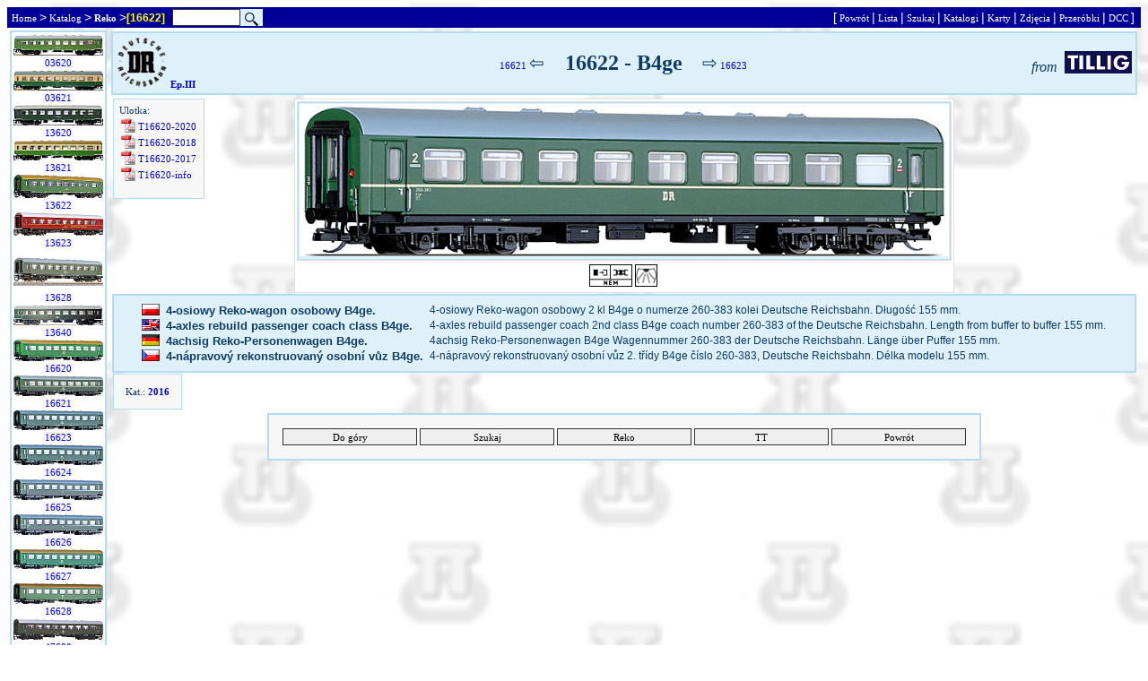

--- FILE ---
content_type: text/html
request_url: https://as.rumia.edu.pl/tt/kat/katalog.asp?id=16622
body_size: 6731
content:
<!DOCTYPE html>
<html lang="pl-PL">
<head>
 <title>TT 1:120 | 16622 Reko - B4ge [Tillig: 16622]</title>
 <base href="https://as.rumia.edu.pl/tt/kat/">
 <meta charset="utf-8">
 <meta name="author" content="Artur Schwartz, Rumia, Poland">
 <meta name="keyword" content="Budowa makiety 1:120 - Poradnik, kolejki elektryczne TT Scale Model Trains Modellbahn model rail spur TT">
 <meta name="keywords" content="TT 1:120, Kolejki Elektryczne 1:120, TT Gauge Model Trains, Nenngröße TT Modellbahn, Spur TT, 
       Model Trains and Railroads, TT scale, model railroad sites, railroad models, model railroads, model railroading, model trains, 
       train models, model train sites, train homepages, shops, toy trains, TT scales, layouts, train layouts, hobby, custom trains, 
       handmade, hand made, katalogi, makiety, modelarstwo kolejowe, wielkość TT, skala 1:120, Budowa makiety 1:120 - Poradnik">
 <meta name="description" content="TT 1:120, kolejki elektryczne, Model Trains and Railroads, TT gauge, Modellbahn TT Spur, Katalogi, Makiety, modelarstwo kolejowe, wielkość TT, skala 1:120, budowa makiety 1:120 - Poradnik">
 <link rel="stylesheet" type="text/css" href="/tt/moja/moja.css">
 <link rel="stylesheet" type="text/css" href="/tt/kat/kat.css">
 <link rel="stylesheet" type="text/css" href="/tt/styl.css">
 <meta name="viewport" content="width=device-width, initial-scale=1.0">
 <script src="https://cdn.jsdelivr.net/npm/@fancyapps/ui@4.0/dist/fancybox.umd.js"></script>
 <link rel="stylesheet" href="https://cdn.jsdelivr.net/npm/@fancyapps/ui@4.0/dist/fancybox.css">
 <link rel="shortcut icon" href="/tt/favicon.ico" type="image/x-icon">
</head>
<body style="background-image: url('/tt/_themes/tt-katalog-2/tt-bgr.gif'); background-attachment:fixed; background-color:#FFFFFF;">
<table style="width:100%; background-color:#000099; border-width:0;">
 <tr>
  <td style="padding:0; text-align:left; " class="tekst">
   <table style="border-collapse:collapse; margin-right:auto; ">
    <tr>
     <td style="padding:0; " class="tekst"><span style="color:#FFFFFF;"><a 
         onmouseover="this.style.backgroundColor='#808080'; this.style.color='#FFFFFF'"
         onmouseout="this.style.backgroundColor=''; this.style.color=''" class="MenuLink" 
         href="/tt/">&nbsp;Home&nbsp;</a>&gt;<a 
         onmouseover="this.style.backgroundColor='#808080'; this.style.color='#FFFFFF'"
         onmouseout="this.style.backgroundColor=''; this.style.color=''" class="MenuLink" 
         href="/tt/kat">&nbsp;Katalog&nbsp;</a>&gt;<a 
         onmouseover="this.style.backgroundColor='#808080'; this.style.color='#FFFFFF'"
         onmouseout="this.style.backgroundColor=''; this.style.color=''" class="MenuLink" 
         href="/tt/kat/?co=REKO"> <strong>Reko</strong> </a>&gt;</span><span 
         style="color:#FFFF00; font-size:12px;"><strong>[16622]</strong></span></td>
     <td class="fot">&nbsp;&nbsp;</td>
     <td style="padding:0; background-color:#DEF0FA; white-space:nowrap;" class="tekst"><form 
         name="id" action="/tt/kat/katalog.asp" method="get" target="_top"><input 
         style="width:70px; height:15px; text-align:center; " type="text" name="id"><input type="image" src="/tt/images/lupa.png" 
         alt="Submit" style="width:15px; height:15px; border:none; vertical-align:bottom; margin-left:5px; margin-right:5px;  "></form></td>
    </tr>
   </table>
  </td>
  <td style="text-align:right;" class="tekst"><span style="color:#FFFFFF;">[<a 
         onmouseover="this.style.backgroundColor='#808080'; this.style.color='#FFFFFF'"
         onmouseout="this.style.backgroundColor=''; this.style.color=''" class="MenuLink" 
         href="/tt/" target="_self" title=" Powrót na stronę główną. ">&nbsp;Powrót&nbsp;</a>|<a 
         onmouseover="this.style.backgroundColor='#808080'; this.style.color='#FFFFFF'"
         onmouseout="this.style.backgroundColor=''; this.style.color=''" class="MenuLink" 
         href="/tt/kat/k_list.asp?TypSp=REKO" target="_self" title=" Lista taboru po...  ">&nbsp;Lista&nbsp;</a>|<a 
         onmouseover="this.style.backgroundColor='#808080'; this.style.color='#FFFFFF'"
         onmouseout="this.style.backgroundColor=''; this.style.color=''" class="MenuLink" 
         href="/tt/kat/k_search.asp" target="_self" title=" Przeszukaj bazę. ">&nbsp;Szukaj&nbsp;</a>|<a 
         onmouseover="this.style.backgroundColor='#808080'; this.style.color='#FFFFFF'"
         onmouseout="this.style.backgroundColor=''; this.style.color=''" class="MenuLink" 
         href="/tt/kat/katalogi.asp?co=KATALOGI" target="_blank" title=" Przejdź do katalogów. ">&nbsp;Katalogi&nbsp;</a>|<a 
         onmouseover="this.style.backgroundColor='#808080'; this.style.color='#FFFFFF'"
         onmouseout="this.style.backgroundColor=''; this.style.color=''" class="MenuLink" 
         href="/tt/kat/karty.asp" target="_blank" title=" Przejdź do kart z pudełek ">&nbsp;Karty&nbsp;</a>|<a 
         onmouseover="this.style.backgroundColor='#808080'; this.style.color='#FFFFFF'"
         onmouseout="this.style.backgroundColor=''; this.style.color=''" class="MenuLink" 
         href="/tt/kat/foty.asp" target="_self" title=" Fotografie taboru. ">&nbsp;Zdjęcia&nbsp;</a>|<a 
         onmouseover="this.style.backgroundColor='#808080'; this.style.color='#FFFFFF'"
         onmouseout="this.style.backgroundColor=''; this.style.color=''" class="MenuLink" 
         href="/tt/przerobki" target="_self" title=" Przejdź do opisów przeróbek. ">&nbsp;Przeróbki&nbsp;</a>|<a 
         onmouseover="this.style.backgroundColor='#808080'; this.style.color='#FFFFFF'"
         onmouseout="this.style.backgroundColor=''; this.style.color=''" class="MenuLink" 
         href="/tt/dcc" target="_self" title=" Dekodery DCC itd. ">&nbsp;DCC&nbsp;</a>]&nbsp;</span></td>
 </tr>
</table>
<table style="width:100%;">
 <tr>
  <td style="width:103px; vertical-align:top;">
   <table style="width:100%; background-color:white; border:2px solid #B1DCF3;">
    <tr>
     <td style="text-align:center; padding:0; vertical-align:top;"><a href="katalog.asp?p=219" target="_top"><img src="/tt/kat/wo/reko/03620.gif" 
         alt="03620" title="03620, Bghwe, DR, Ep.4, BTTB" width="100"></a><br><a class="dod" href="katalog.asp?p=219"
         title="03620, Bghwe, DR, Ep.4, BTTB" target="_top" >&nbsp;03620&nbsp;</a></td>
    </tr>
    <tr>
     <td style="text-align:center; padding:0;"><a href="katalog.asp?id=03621" target="_top"><img src="/tt/kat/wo/reko/03621.gif" 
         alt="03621" title="03621, Bghwe, DR, Ep.4, BTTB" width="100"></a><br><a class="dod" href="katalog.asp?id=03621" 
         title="03621, Bghwe, DR, Ep.4, BTTB" target="_top">&nbsp;03621&nbsp;</a></td>
    </tr>
    <tr>
     <td style="text-align:center; padding:0;"><a href="katalog.asp?id=13620" target="_top"><img src="/tt/kat/wo/reko/13620.gif" 
         alt="13620" title="13620, Bghwe, DR, Ep.4, BTTB" width="100"></a><br><a class="dod" href="katalog.asp?id=13620" 
         title="13620, Bghwe, DR, Ep.4, BTTB" target="_top">&nbsp;13620&nbsp;</a></td>
    </tr>
    <tr>
     <td style="text-align:center; padding:0;"><a href="katalog.asp?id=13621" target="_top"><img src="/tt/kat/wo/reko/13621.gif" 
         alt="13621" title="13621, Bghwe, DR, Ep.4, Tillig" width="100"></a><br><a class="dod" href="katalog.asp?id=13621" 
         title="13621, Bghwe, DR, Ep.4, Tillig" target="_top">&nbsp;13621&nbsp;</a></td>
    </tr>
    <tr>
     <td style="text-align:center; padding:0;"><a href="katalog.asp?id=13622" target="_top"><img src="/tt/kat/wo/reko/13622.gif" 
         alt="13622" title="13622, Bghwe, DR, Ep.4, Tillig" width="100"></a><br><a class="dod" href="katalog.asp?id=13622" 
         title="13622, Bghwe, DR, Ep.4, Tillig" target="_top">&nbsp;13622&nbsp;</a></td>
    </tr>
    <tr>
     <td style="text-align:center; padding:0;"><a href="katalog.asp?id=13623" target="_top"><img src="/tt/kat/wo/reko/13623.gif" 
         alt="13623" title="13623, SRg, DR, Ep.5, Tillig" width="100"></a><br><a class="dod" href="katalog.asp?id=13623" 
         title="13623, SRg, DR, Ep.5, Tillig" target="_top">&nbsp;13623&nbsp;</a></td>
    </tr>
    <tr>
     <td style="text-align:center; padding:0;"><a href="katalog.asp?id=13628" target="_top"><img src="/tt/kat/wo/reko/13628-t.jpg" 
         alt="13628" title="13628, Bghwe, VSE, Ep.5, Tillig" width="100"></a><br><a class="dod" href="katalog.asp?id=13628" 
         title="13628, Bghwe, VSE, Ep.5, Tillig" target="_top">&nbsp;13628&nbsp;</a></td>
    </tr>
    <tr>
     <td style="text-align:center; padding:0;"><a href="katalog.asp?id=13640" target="_top"><img src="/tt/kat/wo/reko/13640.gif" 
         alt="13640" title="13640, B4gwl-64, DR, Ep.4, BTTB" width="100"></a><br><a class="dod" href="katalog.asp?id=13640" 
         title="13640, B4gwl-64, DR, Ep.4, BTTB" target="_top">&nbsp;13640&nbsp;</a></td>
    </tr>
    <tr>
     <td style="text-align:center; padding:0;"><a href="katalog.asp?id=16620" target="_top"><img src="/tt/kat/wo/reko/16620.gif" 
         alt="16620" title="16620, Bghw, DBA, Ep.5, Tillig" width="100"></a><br><a class="dod" href="katalog.asp?id=16620" 
         title="16620, Bghw, DBA, Ep.5, Tillig" target="_top">&nbsp;16620&nbsp;</a></td>
    </tr>
    <tr>
     <td style="text-align:center; padding:0;"><a href="katalog.asp?id=16621" target="_top"><img src="/tt/kat/wo/reko/16621.gif" 
         alt="16621" title="16621, Bghwe, DR, Ep.4, Tillig" width="100"></a><br><a class="dod" href="katalog.asp?id=16621" 
         title="16621, Bghwe, DR, Ep.4, Tillig" target="_top">&nbsp;16621&nbsp;</a></td>
    </tr>
    <tr>
     <td style="text-align:center; padding:0;"><a href="katalog.asp?id=16623" target="_top"><img src="/tt/kat/wo/reko/16623.gif" 
         alt="16623" title="16623, Bghw, DR, Ep.4, Tillig" width="100"></a><br><a class="dod" href="katalog.asp?id=16623" 
         title="16623, Bghw, DR, Ep.4, Tillig" target="_top">&nbsp;16623&nbsp;</a></td>
    </tr>
    <tr>
     <td style="text-align:center; padding:0;"><a href="katalog.asp?id=16624" target="_top"><img src="/tt/kat/wo/reko/16624.gif" 
         alt="16624" title="16624, Bghw, DR, Ep.4, Tillig" width="100"></a><br><a class="dod" href="katalog.asp?id=16624" 
         title="16624, Bghw, DR, Ep.4, Tillig" target="_top">&nbsp;16624&nbsp;</a></td>
    </tr>
    <tr>
     <td style="text-align:center; padding:0;"><a href="katalog.asp?id=16625" target="_top"><img src="/tt/kat/wo/reko/16625.gif" 
         alt="16625" title="16625, B4ge, DR, Ep.3, Tillig" width="100"></a><br><a class="dod" href="katalog.asp?id=16625" 
         title="16625, B4ge, DR, Ep.3, Tillig" target="_top">&nbsp;16625&nbsp;</a></td>
    </tr>
    <tr>
     <td style="text-align:center; padding:0;"><a href="katalog.asp?id=16626" target="_top"><img src="/tt/kat/wo/reko/16626.gif" 
         alt="16626" title="16626, B4ge, DR, Ep.3, Tillig" width="100"></a><br><a class="dod" href="katalog.asp?id=16626" 
         title="16626, B4ge, DR, Ep.3, Tillig" target="_top">&nbsp;16626&nbsp;</a></td>
    </tr>
    <tr>
     <td style="text-align:center; padding:0;"><a href="katalog.asp?id=16627" target="_top"><img src="/tt/kat/wo/reko/16627.gif" 
         alt="16627" title="16627, Bghw, DR, Ep.4, Tillig" width="100"></a><br><a class="dod" href="katalog.asp?id=16627" 
         title="16627, Bghw, DR, Ep.4, Tillig" target="_top">&nbsp;16627&nbsp;</a></td>
    </tr>
    <tr>
     <td style="text-align:center; padding:0;"><a href="katalog.asp?id=16628" target="_top"><img src="/tt/kat/wo/reko/16628.gif" 
         alt="16628" title="16628, Bghw, DR, Ep.4, Tillig" width="100"></a><br><a class="dod" href="katalog.asp?id=16628" 
         title="16628, Bghw, DR, Ep.4, Tillig" target="_top">&nbsp;16628&nbsp;</a></td>
    </tr>
    <tr>
     <td style="text-align:center; padding:0;"><a href="katalog.asp?id=47600" target="_top"><img src="/tt/kat/wo/reko/47600.gif" 
         alt="47600" title="47600, Bghwe, DR, Ep.4, Piko" width="100"></a><br><a class="dod" href="katalog.asp?id=47600" 
         title="47600, Bghwe, DR, Ep.4, Piko" target="_top">&nbsp;47600&nbsp;</a></td>
    </tr>
    <tr>
     <td style="text-align:center; padding:0;"><a href="katalog.asp?id=47601" target="_top"><img src="/tt/kat/wo/reko/47601.gif" 
         alt="47601" title="47601, Bghwe, DR, Ep.4, Piko" width="100"></a><br><a class="dod" href="katalog.asp?id=47601" 
         title="47601, Bghwe, DR, Ep.4, Piko" target="_top">&nbsp;47601&nbsp;</a></td>
    </tr>
    <tr>
     <td style="text-align:center; padding:0;"><a href="katalog.asp?id=47604" target="_top"><img src="/tt/kat/wo/reko/47604.gif" 
         alt="47604" title="47604, B4ge, DR, Ep.3, Piko" width="100"></a><br><a class="dod" href="katalog.asp?id=47604" 
         title="47604, B4ge, DR, Ep.3, Piko" target="_top">&nbsp;47604&nbsp;</a></td>
    </tr>
    <tr>
     <td style="text-align:center; padding:0;"><a href="katalog.asp?id=47605" target="_top"><img src="/tt/kat/wo/reko/47605.gif" 
         alt="47605" title="47605, B4ge, DR, Ep.3, Piko" width="100"></a><br><a class="dod" href="katalog.asp?id=47605" 
         title="47605, B4ge, DR, Ep.3, Piko" target="_top">&nbsp;47605&nbsp;</a></td>
    </tr>
    <tr>
     <td style="text-align:center; padding:0;"><a href="katalog.asp?id=47607" target="_top"><img src="/tt/kat/wo/reko/47607.gif" 
         alt="47607" title="47607, Bghw, DR, Ep.4, Piko" width="100"></a><br><a class="dod" href="katalog.asp?id=47607" 
         title="47607, Bghw, DR, Ep.4, Piko" target="_top">&nbsp;47607&nbsp;</a></td>
    </tr>
    <tr>
     <td style="text-align:center; padding:0;"><a href="katalog.asp?id=47608" target="_top"><img src="/tt/kat/wo/reko/47608.gif" 
         alt="47608" title="47608, Bghw, DR, Ep.4, Piko" width="100"></a><br><a class="dod" href="katalog.asp?id=47608" 
         title="47608, Bghw, DR, Ep.4, Piko" target="_top">&nbsp;47608&nbsp;</a></td>
    </tr>
    <tr>
     <td style="text-align:center; padding:0;"><a href="katalog.asp?id=501477" target="_top"><img src="/tt/kat/wo/reko/501477.gif" 
         alt="501477" title="501477, Bghw, DR, Ep.4, Tillig" width="100"></a><br><a class="dod" href="katalog.asp?id=501477" 
         title="501477, Bghw, DR, Ep.4, Tillig" target="_top">&nbsp;501477&nbsp;</a></td>
    </tr>
    <tr>
     <td style="text-align:center; padding:0;"><a href="katalog.asp?id=502115" target="_top"><img src="/tt/kat/wo/reko/502115.gif" 
         alt="502115" title="502115, Bghw, DR, Ep.4, Tillig" width="100"></a><br><a class="dod" href="katalog.asp?id=502115" 
         title="502115, Bghw, DR, Ep.4, Tillig" target="_top">&nbsp;502115&nbsp;</a></td>
    </tr>
    <tr>
     <td style="text-align:center; padding:0;"><a href="katalog.asp?id=502116" target="_top"><img src="/tt/kat/wo/reko/502116.gif" 
         alt="502116" title="502116, Bghw, DR, Ep.4, Tillig" width="100"></a><br><a class="dod" href="katalog.asp?id=502116" 
         title="502116, Bghw, DR, Ep.4, Tillig" target="_top">&nbsp;502116&nbsp;</a></td>
    </tr>
    <tr>
     <td style="background-color:#F0F0F7; text-align:center; color:gray;" class="fot">Ilość: 26</td>
    </tr>
   </table>
  </td>
  <td style="padding:0; vertical-align:top;">
   <table style="width:100%;">
    <tr>
     <td style="padding:0;">
      <table style="width:100%; border-spacing:0; background-color:#DEF0FA; border:2px solid #B1DCF3;">
       <tr>
        <td style="width:15%; text-align:left; vertical-align:top; white-space:nowrap;">
         <table style="margin-right:auto;">
          <tr>
           <td style="text-align:center; white-space:nowrap;"><a href="kole.asp#DR" title="Deutsche Reichsbahn"><img 
               src="/tt/images/kat/dr.gif" title="Deutsche Reichsbahn" alt="logo"></a>&nbsp;<a 
               href="epoki.htm" title="Epoki"><strong>Ep.III</strong></a></td>
          </tr>
         </table>
        </td>
        <td style="width:70%; text-align:center;">
         <table style="margin-left:auto;">
          <tr>
           <td style="width:40%; text-align:right; white-space:nowrap"><a href="katalog.asp?p=13718" title="DR, Ep.4, Tillig">16621</a> <span style="font-size:20px;">&#8678;</span></td>
           <td>&nbsp;</td>
           <td style="width:20%; text-align:center; white-space:nowrap"><span style="font-size:24px;"><strong>16622 - B4ge</strong></span></td>
           <td>&nbsp;</td>
           <td style="width:40%; text-align:left; white-space:nowrap"> <span style="font-size:20px;">&#8680;</span> <a href="katalog.asp?p=13716" title="DR, Ep.4, Tillig">16623</a></td>
          </tr>
         </table>
        </td>
        <td style="width:15%; text-align:right; white-space:nowrap;">
         <table style="margin-left:auto;">
          <tr>
           <td style="font-size: 16px; vertical-align:bottom;"><em>from</em>&nbsp;</td>
           <td><a href="http://www.tillig.com" target="_blank"><img src="/tt/images/linki/logos/logotillig1.gif" alt="Tillig" width="75" height="25" title="Tillig"></a></td>
          </tr>
         </table>
        </td>
       </tr>
      </table>
     </td>
    </tr>
    <tr>
     <td>
     <table style="width:100%; border-collapse:collapse; border-spacing:0;">
      <tr>
        <td style="width:200px; vertical-align:top; border-spacing:0;">
         <table style="background-color:#F7F7F7; margin-right:auto; border:1px solid #B1DCF3;">
          <tr>
           <td>
            <table>
             <tr>
              <td>Ulotka:</td>
             </tr>
             <tr>
              <td style="padding:0;">
               <table style="border-collapse:collapse; border-spacing:0px;">
                <tr>
                 <td style="padding:0;"><img style="padding: 0px 0px 0px 3px;" src="/tt/images/pdf.gif" width="16" alt="pdf"></td>
                 <td style="padding:0;"><a target="_blank" data-fancybox data-type="pdf" href="/tt/kat/karty/T16620-2020.pdf" title=" PDF "
                     onmouseover="this.style.backgroundColor='#808080';this.style.color='#FFFFFF'" 
                     onmouseout="this.style.backgroundColor='';this.style.color=''">&nbsp;T16620-2020&nbsp;</a></td>
                </tr>
                <tr>
                 <td style="padding:0;"><img style="padding: 0px 0px 0px 3px;" src="/tt/images/pdf.gif" width="16" alt="pdf"></td>
                 <td style="padding:0;"><a target="_blank" data-fancybox data-type="pdf" href="/tt/kat/karty/T16620-2018.pdf" title=" PDF "
                     onmouseover="this.style.backgroundColor='#808080';this.style.color='#FFFFFF'" 
                     onmouseout="this.style.backgroundColor='';this.style.color=''">&nbsp;T16620-2018&nbsp;</a></td>
                </tr>
                <tr>
                 <td style="padding:0;"><img style="padding: 0px 0px 0px 3px;" src="/tt/images/pdf.gif" width="16" alt="pdf"></td>
                 <td style="padding:0;"><a target="_blank" data-fancybox data-type="pdf" href="/tt/kat/karty/T16620-2017.pdf" title=" PDF "
                     onmouseover="this.style.backgroundColor='#808080';this.style.color='#FFFFFF'" 
                     onmouseout="this.style.backgroundColor='';this.style.color=''">&nbsp;T16620-2017&nbsp;</a></td>
                </tr>
                <tr>
                 <td style="padding:0;"><img style="padding: 0px 0px 0px 3px;" src="/tt/images/pdf.gif" width="16" alt="pdf"></td>
                 <td style="padding:0;"><a target="_blank" data-fancybox data-type="pdf" href="/tt/kat/karty/T16620-info.pdf" title=" PDF "
                     onmouseover="this.style.backgroundColor='#808080';this.style.color='#FFFFFF'" 
                     onmouseout="this.style.backgroundColor='';this.style.color=''">&nbsp;T16620-info&nbsp;</a></td>
                </tr>
               </table>
              </td>
             </tr>
            </table>&nbsp;
           </td>
          </tr>
         </table>
        </td>
        <td style="text-align:center;">
         <table style="margin-left:auto; margin-right:auto; background-color:white; border:1px solid #E0E0E0;">
          <tr>
           <td style="text-align:center; background-color:#E0E0E0">
            <table style="background-color:#DEF0FA; border-collapse:collapse; border:1px solid #B1DCF3;">
             <tr>
              <td><a data-fancybox="gallery-16622" title=" 16622, B4ge, DR, Ep.III, Tillig " data-caption=" 16622, B4ge, DR, Ep.III, Tillig " 
                     href="/tt/kat/big/16622.jpg"><div id="Zoom"><img style="width:100%; height:auto;" alt="obrazek" src="/tt/kat/wo/reko/16622.jpg" Title=" Zoom "></div></a></td>
             </tr>
            </table>
           </td>
          </tr>
          <tr>
           <td style="text-align:center;">
            <table style="width:100%; background-color:white; border-collapse:collapse;">
             <tr>
              <td style="text-align:center;"><img 
                  src="pikto/k1.gif" title="Gniazdo wymiany sprzęgów zgodne z NEM 358 oraz Kinematyka Krótkiego Sprzęgu" alt="pikto">&nbsp;<img 
                  src="pikto/o2.gif" alt="pikto">&nbsp;</td>
             </tr>
            </table>
           </td>
          </tr>
         </table>
        </td>
         <td style="width:200px;">&nbsp;</td>
        </tr>
       </table>
       <table style="width:100%; padding:5px 3px 5px 2px; background-color:#DEF0FA; border: 2px solid #B1DCF3; ">
        <tr>
         <td style="text-align:center; ">
          <table style="margin:auto; border-collapse:collapse; ">
           <tr>
            <td style="vertical-align:top; "><img src="/tt/images/f-pl.gif" width="20" height="13" alt="pl"></td>
            <td>&nbsp;</td>
            <td style="vertical-align:top; text-align:left; white-space:nowrap; font-family:Arial; font-size:13px;"><strong>4-osiowy Reko-wagon osobowy B4ge.</strong></td>
            <td>&nbsp;</td>
            <td style="font-family:Arial; font-size:12px; text-align:left; text-justify:inter-word;">4-osiowy Reko-wagon osobowy 2 kl B4ge o numerze 260-383 kolei Deutsche Reichsbahn. Długość 155 mm.</td>
           </tr>
           <tr>
            <td style="vertical-align:top; "><img src="/tt/images/f-e2.gif" width="20" height="13" alt="en"></td>
            <td>&nbsp;</td>
            <td style="vertical-align:top; text-align:left; white-space:nowrap; font-family:Arial; font-size:13px;"><strong>4-axles rebuild passenger coach class B4ge.</strong></td>
            <td>&nbsp;</td>
            <td style="font-family:Arial; font-size:12px; text-align:justify; text-justify:inter-word;">4-axles rebuild passenger coach 2nd class B4ge coach number 260-383 of the Deutsche Reichsbahn. Length from buffer to buffer 155 mm.</td>
           </tr>
           <tr>
            <td style="vertical-align:top; "><img src="/tt/images/f-g2.gif" width="20" height="13" alt="de"></td>
            <td>&nbsp;</td>
            <td style="vertical-align:top; text-align:left; white-space:nowrap; font-family:Arial; font-size:13px;"><strong>4achsig Reko-Personenwagen B4ge.</strong></td>
            <td>&nbsp;</td>
            <td style="font-family:Arial; font-size:12px; text-align:justify; text-justify:inter-word;">4achsig Reko-Personenwagen B4ge Wagennummer 260-383 der Deutsche Reichsbahn. L&auml;nge &uuml;ber Puffer 155 mm.</td>
           </tr>
           <tr>
            <td style="vertical-align:top; "><img src="/tt/images/f-cz.gif" width="20" height="13" alt="cz"></td>
            <td>&nbsp;</td>
            <td style="vertical-align:top; text-align:left; white-space:nowrap; font-family:Arial; font-size:13px;"><strong>4-nápravový rekonstruovaný osobní vůz B4ge.</strong></td>
            <td>&nbsp;</td>
            <td style="font-family:Arial; font-size:12px; text-align:justify; text-justify:inter-word;">4-nápravový rekonstruovaný osobní vůz 2. třídy B4ge číslo 260-383, Deutsche Reichsbahn. D&eacute;lka modelu 155 mm.</td>
           </tr>
          </table>
         </td>
        </tr>
       </table>
       <table style="width:100%; border-collapse:collapse;">
        <tr>
         <td style="width:15%; text-align:left; vertical-align:top;">
          <table style="background-color:#F7F7F7; margin-right:auto; padding:10px; border: 1px solid #B1DCF3;">
           <tr>
            <td style="text-align:center; white-space:nowrap;">Kat.: <a href="/tt/kat/katalogi.asp?poz=10&amp;kat=n_16" target="_blank" title="Zobacz"><strong>2016</strong></a></td>
           </tr>
          </table>
         </td>
         <td style="width:15%; text-align:center; vertical-align:top;">&nbsp;</td>
         <td style="width:15%; text-align:center; vertical-align:top;">&nbsp;</td>
         <td style="width:15%; text-align:center; vertical-align:top;">&nbsp;</td>
         <td style="width:40%; vertical-align:top; text-align:right;">&nbsp;</td>
        </tr>
       </table>
       <table style="width:100%;">
        <tr>
         <td style="text-align:center">
          <table style="width:600px; margin:auto; border-collapse:collapse; background-color:#F7F7F7; border:2px solid #B1DCF3;">
           <tr>
            <td style="padding:15px; white-space:nowrap; text-align:center;"><form>
             <input type="button" class="button_kat" Value="Do góry" style="width:150px; height:19px;" onClick="href='#top'">
             <input type="button" class="button_kat" Value="Szukaj" style="width:150px; height:19px;"
                    onclick="parent.location.href='/tt/kat/default.asp?co=SZUKAJ'">
             <input type="button" class="button_kat" Value="Reko" style="width:150px; height:19px;"
                    onClick="parent.location.href='/tt/kat/default.asp?co=REKO'">
             <input type="button" class="button_kat" Value="TT" style="width:150px; height:19px;"
                    onClick="parent.location.href='/tt/moja/'">
             <input type="button" class="button_kat" Value="Powrót" style="width:150px; height:19px;"
                    onClick="history.back()"></form>
            </td>
           </tr>
          </table>
         </td>
        </tr>
       </table>
      </td>
     </tr>
    </table>
   </td>
  </tr>
  <tr>
   <td style="text-align:center;"><a target="_blank" href="https://validator.w3.org/check?uri=https://as.rumia.edu.pl/tt/kat/katalog.asp?id=16622"><img
        src="/tt/images/html5-validator.png" alt="Valid HTML 5.0" height="31" width="88"></a>
   </td>
   <td>
    <table style="width:100%;">
     <tr>
      <td style="text-align:center;">
       <table style="width:100%; margin:auto; border-collapse:collapse; background-color:#F7F7F7; border:1px solid #B1DCF3;">
        <tr>
         <td style="width:33%; padding:5px; white-space:nowrap; text-align:left; color:gray; font-size:9px;">Strony katalogu wyświetlono 16.520.202 razy od 1997 r.<br><span style="font-size:9px; color:#C0C0C0;"><em>0,60840</em></span></td>
         <td style="width:34%; text-align:center;">
               <!-- stat.4u.pl NiE KaSoWaC -->
               <a target="_blank" href="http://stat.4u.pl/?TT" title="statystyki stron WWW"><img alt="stat4u" src="https://stat.net.pl/s4u.gif"></a> 
               <script>
               <!-- 
               function s4upl() { return "&amp;r=er";} 
               //--> 
               </script> 
               <script src="http://adstat.4u.pl/s.js?TT"></script> 
               <script> 
               <!-- 
               s4uext=s4upl(); 
               document.write('<img alt="stat4u" src="https://stat.net.pl/cgi-bin/s.cgi?i=TT'+s4uext+'" width="1" height="1">') 
               //--> 
               </script> 
               <noscript><img alt="stat4u" src="http://stat.4u.pl/cgi-bin/s.cgi?i=TT&amp;r=ns" width="1" height="1"></noscript> 
               <!-- stat.4u.pl KoNiEc --></td>
         <td style="width:33%; text-align:right;">
          <table style="margin-left:auto; border-collapse:collapse;">
           <tr>
            <td style="white-space:nowrap; font-family:Verdana; font-size:9px;"><a href="mailto:artursch_(MAŁPA)_rumia.edu.pl" title="e-mail">Artur Schwartz</a></td>
            <td style="white-space: nowrap;">&nbsp;<a href="gg:2915506"><img src="https://www.gadu-gadu.pl/users/status.asp?id=2915506" alt="GG:2915506" style="width:16px; height: 16px;" title="GG"></a>&nbsp;</td>
            <td>
             <table style="margin:auto;">
              <tr>
               <td style="font-size:9px;">&#9728; 02.04.2020</td>
              </tr>
              <tr>
               <td style="font-size:9px;">&#9997; 02.04.2020</td>
              </tr>
             </table>
            </td>
           </tr>
          </table>
         </td>
        </tr>
       </table>
      </td>
     </tr>
    </table>
   <button onclick="topFunction()" id="myBtn" title="Go to top">Top</button></td>
  </tr>
 </table>
<script>
// Get the button
let mybutton = document.getElementById("myBtn");

// When the user scrolls down 20px from the top of the document, show the button
window.onscroll = function() {scrollFunction()};

function scrollFunction() {
  if (document.body.scrollTop > 20 || document.documentElement.scrollTop > 20) {
    mybutton.style.display = "block";
  } else {
    mybutton.style.display = "none";
  }
}

// When the user clicks on the button, scroll to the top of the document
function topFunction() {
  document.body.scrollTop = 0;
  document.documentElement.scrollTop = 0;
}
</script>
</body>
</html>

--- FILE ---
content_type: text/css
request_url: https://as.rumia.edu.pl/tt/moja/moja.css
body_size: 622
content:
.teks           {  font-family: Verdana; font-size: 13px; color:#333333; text-align: Justify; }
.wier           {  border-color:#B1DCF3; border-width:2px; border-style:solid; padding:5px 3px 5px 2px; }

maly           {  font-family: Verdana; font-size: 9px; text-decoration: none ; }
body  { 
		font-family: Arial; 
		font-size: 10pt; 
		text-align: Justify; 
		list-style-type: font-family 
}

.naglowek       { text-decoration:none; font-family:Verdana,tahoma,arial; font-size:15px; color:#0E3C63 }
.top	        { text-decoration:none; font-family:Verdana,tahoma,arial; font-size:20pt; color:#996633 }

.deactive       { text-decoration:none; font-family:Verdana,tahoma,arial; font-size:15px; color:#999999 }
a.tekst         { text-decoration:none; text-align: Justify; font-family:Verdana,tahoma,arial; font-size:13px; color:#0E3C63; }
a.tekst:link    { text-decoration:none; text-align: Justify; color:blue; background-color: #C8D8FA; }
a.tekst:visited { text-decoration:none; text-align: Justify; color:#888; background-color: #C8D8FA; }
a.tekst:hover   { text-decoration:none; text-align: Justify; color:red; background-color: #F8F8B7; }

.fot            { text-decoration:none; font-family:Verdana,tahoma,arial; font-size:10px; color:#0E3C63 }
.fot_g          { text-decoration:none; font-family:Verdana,tahoma,arial; font-size:10px; color:#0E3C63; border-left:1em solid #B1DCF3; border-top:1px solid blue } 
.fot13          { text-decoration:none; font-family:Verdana,tahoma,arial; font-size:13px; color:#0E3C63 }
.fot13_g        { text-decoration:none; font-family:Verdana,tahoma,arial; font-size:13px; color:#0E3C63; border-left:1em solid #B1DCF3; border-top:1px solid blue } 

a.fot:link      { text-decoration:none; font-family:Verdana,tahoma,arial; font-size:10px; color:#000000; background-color: #C8D8FA; }
a.fot:visited   { text-decoration:none; font-family:Verdana,tahoma,arial; font-size:10px; color:#000; background-color: #D8E8FA; }
a.fot:hover     { text-decoration:none; font-family:Verdana,tahoma,arial; font-size:10px; color:blue; background-color: #F8F8B7; }
a.fot13:link    { text-decoration:none; font-family:Verdana,tahoma,arial; font-size:13px; color:#000000; background-color: #C8D8FA; }
a.fot13:visited { text-decoration:none; font-family:Verdana,tahoma,arial; font-size:13px; color:#000; background-color: #D8E8FA; }
a.fot13:hover   { text-decoration:none; font-family:Verdana,tahoma,arial; font-size:13px; color:blue; background-color: #F8F8B7; }

/*.menu1          { text-decoration:none; font-family:Verdana,tahoma,arial; font-size:11px; color:#000000; background-color:#C8D8FA; }*/

a.admin:link    {  font-family: Verdana; font-size: 13px; color:#000000; text-decoration: none ; background-color:#C8D8FA }
a.admin:visited {  font-family: Verdana; font-size: 13px; color:#000000; text-decoration: none ; background-color:#C8D8FA }

img.impr		{ padding:3px; border: #B1DCF3/*99CCFF*/ thin solid; background:#DEF0FA; }



--- FILE ---
content_type: text/css
request_url: https://as.rumia.edu.pl/tt/kat/kat.css
body_size: 1110
content:
input {  width: 350px; border: #333333; border-style: solid; border-top-width: 1px; border-right-width: 1px; border-bottom-width: 1px; border-left-width: 1px; font-family: Geneva, Verdana; font-size: 11px}
td {  font-family: Geneva, Verdana; font-size: 11px}
textarea {  height: 200px; width: 350px; border: #333333; border-style: solid; border-top-width: 1px; border-right-width: 1px; border-bottom-width: 1px; border-left-width: 1px; font-family: Geneva, Verdana; font-size: 11px}
.buton { BACKGROUND-COLOR: #f60; BORDER-BOTTOM-COLOR: #FFB17D; BORDER-BOTTOM-STYLE: outset; BORDER-LEFT-COLOR: #FFB17D; BORDER-LEFT-STYLE: outset; BORDER-RIGHT-COLOR: #FFB17D; BORDER-RIGHT-STYLE: outset; BORDER-TOP-COLOR: #FFB17D; BORDER-TOP-STYLE: outset; COLOR: #fff; FONT-WEIGHT: bold; width:80 px}
.x1 {  font-family: Geneva, Verdana; font-size: 12px; font-weight:bold}
a:link {  text-decoration: none}
a:hover { text-decoration: none ; color: #FF0000}
a:visited { text-decoration: none }
select {  width: 150px; font-family: Geneva, Verdana; font-size: 12px; color:#FFFFFF; background-color:#000000; BACKGROUND-COLOR: #09c; BORDER-BOTTOM-COLOR: #0099CC; BORDER-BOTTOM-STYLE: outset; BORDER-LEFT-COLOR: #0099CC; BORDER-LEFT-STYLE: outset; BORDER-RIGHT-COLOR: #0099CC; BORDER-RIGHT-STYLE: outset; BORDER-TOP-COLOR: #0099CC; BORDER-TOP-STYLE: outset; COLOR: #fff; FONT-WEIGHT: bold;}
.P13 {  font-family: Geneva, Verdana; font-size: 14px; font-weight: bold; color: #FFFFFF}
.kayitlar {  width: 90px; font-family: Geneva, Verdana; font-size: 11px; color:#FFFFFF; background-color:#000000; BACKGROUND-COLOR: #f60; BORDER-BOTTOM-COLOR: #FFB17D; BORDER-BOTTOM-STYLE: outset; BORDER-LEFT-COLOR: #FFB17D; BORDER-LEFT-STYLE: outset; BORDER-RIGHT-COLOR: #FFB17D; BORDER-RIGHT-STYLE: outset; BORDER-TOP-COLOR: #FFB17D; BORDER-TOP-STYLE: outset; COLOR: #fff; FONT-WEIGHT: bold;}
a.admin:link {  text-decoration: none ; background-color:#FFFF66}
a.admin:visited {  text-decoration: none ; background-color:#FFFF66}
a.forum:link {  text-decoration: none ; background-color:#DEF0FA}
a.forum:visited {  text-decoration: none ; background-color:#DEF0FA}
a.forum2:link {  text-decoration: none ; background-color:#F7F7F7}
a.forum2:visited {  text-decoration: none ; background-color:#F7F7F7}
a.dod:link {  
    text-decoration: none ; 
    background-color:#F7F7F7; 
}
a.dod:visited {  
    text-decoration: none ; 
    background-color:#DEF0FA; 
}
.deactive { color:#999999}
.clean    {  width: 20px; border: none; border-style: none; border-top-width: 0px; border-right-width: 0px; border-bottom-width: 0px; border-left-width: 0px}
.smallput { height: 13px; width: 13px; border-style: solid; border-top-width: 0px; border-right-width: 0px; border-bottom-width: 0px; border-left-width: 0px}
.tekst    { text-decoration:none; font-family:Verdana,tachoma,arial; font-size:14px; color:#0E3C63 }
.fot      { text-decoration:none; font-family:Verdana,Tachoma,Arial; font-size:10px; color:#0E3C63 }
.katalog  { text-decoration:none; font-family:Arial,Tachoma,Verdana; font-size:12px; color:#0E3C63 }

#header {
	width:99%;
	background-color:#DEF0FA;
	border-color:#B1DCF3;
	border-width:2px;
	border-style:solid;
	padding:5px 3px 5px 2px;
}
#options{
	width:99%;
	background-color:#F7F7F7;
	border-color:#B1DCF3;
	border-width:1px;
	border-style:solid;
	padding:10px;
	margin:10px 0px 10px 0px;
}
#options2{
	width:99%;
	background-color:#F7F7F7;
	border-color:#B1DCF3;
	border-width:1px;
	border-style:solid;
	padding:2px;
	margin:2px 0px 2px 0px;
}
#options3{
	width:99%;
	background-color:#F7F7F7;
	border-color:#B1DCF3;
	border-width:1px;
	border-style:solid;
	padding:2px;
	margin:2px 0px 2px 0px;
}
#options4{
	width:99%;
	background-color:#F7F7F7;
	border-color:#B1DCF3;
	border-width:1px;
	border-style:solid;
	padding:2px;
	margin:2px 0px 2px 0px;
}


#menu_trumb{
	background-color:#F7F7F7;
	border-color:#B1DCF3;
	border-width:1px;
	border-style:solid;
	margin:0px 0px 0px 0px;
}
.bighead{
	float:left;
	font-family:Verdana;
	font-size:16px;
	font-weight:bold;
	padding:5px;
}
TD.MenuLine {
	font-family:Verdana;
    text-decoration: none ;
}
.MenuLink {
	FONT-SIZE: 11px;
	COLOR: #FFFFFF;
	font-family:Verdana;
}
a.doda:link {  
    text-decoration: none ; 
    background-color:#DEF0FA; 
}
a.doda:visited {  
    text-decoration: none ; 
    background-color:#DEF0FA; 
}

#tlumaczenie {
    display:block;
    margin:1em 0;
    margin-right: 130px;
    margin-left: 20px;
    color:#000000;
    text-align:justify;
    font-style:italic ;
    background-color:#F7F7F7;
    padding:10px 10px 10px 35px;
    border-width:1px 2px 1px 1px;
    border-style:solid;
    border-color:#088;
    }
    
#Zoom { cursor:url(zoom.cur),auto; }

--- FILE ---
content_type: text/css
request_url: https://as.rumia.edu.pl/tt/styl.css
body_size: 2952
content:
/*  /tt/style.css  */

.tytul        {
       font-family: Verdana,tahoma,arial;
       font-size: 16pt;
       text-decoration: none;
       color: blue;
}
.lin          {
       font-family: Verdana,tahoma,arial;
       font-size: 9pt;
       text-decoration: none;
       color: blue;
}
.tekst          { text-decoration:none; font-family: Verdana,tahoma,arial; font-size:14px; 
                  color:#0E3C63; text-align:justify; }    
.tekst_wcie06   { text-decoration:none; font-family: Verdana,tahoma,arial; font-size:14px; 
                  color:#0E3C63; text-align:justify; text-indent: 6mm }
.tekst_wcie08   { text-decoration:none; font-family: Verdana,tahoma,arial; font-size:14px; 
                  color:#0E3C63; text-align:justify; text-indent: 8mm }
.tekst_wcie10   { text-decoration:none; font-family: Verdana,tahoma,arial; font-size:14px; 
                  color:#0E3C63; text-align:justify; text-indent:10mm }  
.tekst10        { text-decoration:none; font-family: Verdana,tahoma,arial; font-size:10px; color:#0E3C63; text-align:justify }  
.tekst10_wc06   { text-decoration:none; font-family: Verdana,tahoma,arial; font-size:10px; 
                  color:#0E3C63; text-align:justify; text-indent: 6mm }
.tekst10black   { text-decoration:none; font-family: Verdana,tahoma,arial; font-size:10px; color:#000000; text-align:justify }  
.tekst10_c_blck { text-decoration:none; font-family: Verdana,tahoma,arial; font-size:10px; color:#000000; text-align:center } 
.tekst10_r_blck { text-decoration:none; font-family: Verdana,tahoma,arial; font-size:10px; color:#000000; text-align:right } 
.tekst12        { text-decoration:none; font-family: Verdana,tahoma,arial; font-size:12px; color:#0E3C63; text-align:justify }  
.tekst_c        { text-decoration:none; font-family: Verdana,tahoma,arial; font-size:14px; color:#0E3C63; text-align:center }     
.tekst_r        { text-decoration:none; font-family: Verdana,tahoma,arial; font-size:14px; color:#0E3C63; text-align:right } 

.fot            { text-decoration:none; font-family:Verdana,tahoma,arial; font-size:9px;  color:#0E3C63 }   
.fot13          { text-decoration:none; font-family:Verdana,tahoma,arial; font-size:13px; color:#0E3C63 }
.fot14          { text-decoration:none; font-family:Verdana,tahoma,arial; font-size:14px; color:#0E3C63 }  
a.fot:link      { text-decoration:none; font-family:Verdana,tahoma,arial; font-size:10px; color:black;	background-color: #C8D8FA; }
a.fot:visited   { text-decoration:none; font-family:Verdana,tahoma,arial; font-size:10px; color:navy;	background-color: #D8E8FA; }
a.fot:hover     { text-decoration:none; font-family:Verdana,tahoma,arial; font-size:10px; color:red;	background-color: #F8F8B7; }
a.fot13:link    { text-decoration:none; font-family:Verdana,tahoma,arial; font-size:13px; color:black;	background-color: #C8D8FA; }
a.fot13:visited { text-decoration:none; font-family:Verdana,tahoma,arial; font-size:13px; color:navy;	background-color: #D8E8FA; }
a.fot13:hover   { text-decoration:none; font-family:Verdana,tahoma,arial; font-size:13px; color:red;    background-color: #F8F8B7; }
a.fot14:link    { text-decoration:none; font-family:Verdana,tahoma,arial; font-size:14px; color:black;	background-color: #C8D8FA; }
a.fot14:visited { text-decoration:none; font-family:Verdana,tahoma,arial; font-size:14px; color:navy;	background-color: #D8E8FA; }
a.fot14:hover   { text-decoration:none; font-family:Verdana,tahoma,arial; font-size:14px; color:red;	background-color: #F8F8B7; }
 
.lg_licz        { text-decoration:none; font-family: Verdana,tahoma,arial; font-size:8px;  color:navy; /*#8FA9E6; 6487DB*/   }  
.cookies        { text-decoration:none; font-family: Verdana,tahoma,arial; font-size:8px;  color:#6487DB }
 

body            { font-family: Verdana,tahoma,arial; font-size: 10pt; text-align: Justify; list-style-type: font-family; color:#0E3C63; }

a.more          { font: normal 11px arial; color: #000000; padding-left: 10px;
                  background: url(/tt/images/nav/to_r.gif) no-repeat left center; text-decoration: none; }
a.more:hover    { text-decoration:none; color:#0148B2; background-color: #E0E0E0; }
a.more:visited  { text-decoration:none; color:navy/*#884488*/; background-color: #DDDDDD;}
a.more:active   { text-decoration:none; color:red; background-color: #CCCCCC;}

a.more0          { font: normal arial; color: #000000; padding-left: 10px; border: thin solid silver; border-bottom-color:gray;
                  background: url(/tt/images/nav/to_r.gif) no-repeat left center; text-decoration: none; }
a.more0:hover    { text-decoration:none; color:#0148B2; background-color: #E0E0E0; }
a.more0:visited  { text-decoration:none; color:navy/*#884488*/; background-color: #DDDDDD;}
a.more0:active   { text-decoration:none; color:red; background-color: #CCCCCC;}

a.more14        { font: normal 14px arial; color: #000000; padding-left: 10px; 
                  background: url(/tt/images/nav/to_r.gif) no-repeat left center; text-decoration: none; }
a.more14:hover  { text-decoration:none; color:#0148B2; background-color: #E0E0E0;}
a.more14:visited {text-decoration:none; color:navy/*#884488*/; background-color: #DDDDDD;}
a.more14:active { text-decoration:none; color:red; background-color: #CCCCCC;}


a.NaTop         { font: normal 11px arial; color: #000000; padding-left: 15px; 
                  background: url(/tt/images/to_top.gif) no-repeat left center; text-decoration: none; }
a.NaTop:hover   { text-decoration:none; color:#0148B2; background-color: #DDDDDD; }
a.NaTop:visited { text-decoration:none; color:#666666; background-color: #EFEFEF; }
a.NaTop:active  { text-decoration:none; color:red; background-color: #CCCCCC;}

a.disabled         { color: #0E3C63; text-decoration: none;  background-color: #d0d0d0; }
a.disabled:hover   { color: #808080; text-decoration: none;  background-color: #d0d0d0; }
a.disabled:visited { color: #808080; text-decoration: none;  background-color: #d0d0d0; }

.brokenlink   { text-decoration: none;  color: #808080; background-color: #e0e0e0; text-decoration:line-through; }
.top	      { text-decoration:none; font-family:Verdana,tahoma,arial; font-size:20pt; color:#996633 }
.justy      { text-align: Justify; }

.download     { border-left:1em solid #0E3C63; border-bottom:1px solid #0E3C63; padding-left: 15px; }
.download14   { border-left:1em solid #0E3C63; border-bottom:1px solid #0E3C63; padding-left: 15px; font-size:14px;}


.WykZagn  {
       font-family:Verdana,tahoma,arial;
       font-size: 9pt;
       color:#0E3C63 ;
}

.Rmk_1    { 
			border: 1px solid;
			border-collapse:collapse; border-color:#CCCCFF; 
			}
.Rmk_2    { 
			border: 1px solid;
			border-collapse:collapse; border-color:#CCCCCC; }


TD.menutitle1 { 
			/* tytuł menu na str. głównej */
			font-size:  11px;
			color:      #FFFFFF;
			font-family:Verdana,tahoma,arial;
			font-weight:bold;
}
TD.menutable1 {
			/* menu na str. głównej */
			font-size: 11px;
			color: #FFFFFF;
			font-family:Verdana,tahoma,arial;
}
.menutable1:hover    { color:#0148B2; background-color: #EEEEEE; }

.Menu
		{
		FONT-SIZE: 11px;
       text-decoration: none;
       font-family:Verdana,tahoma,arial;
}

.menug1 {
			/* menu strony glownej */
			display: block;
			text-decoration: none;
			font-family:Verdana,tahoma,arial;
			font-size: 12px; 
			color:#000000; 
			
		}
.menug1:hover    { color:#0148B2; background-color: #DDDDDD; }

		
.menu1  {  
		display: block;
		margin: 0;
		padding: 0;
		padding-bottom: 0px;
		font-family: Verdana; 
		font-size: 10px; 
		color:#000000; 
		background-color:#C8D8FA ; 
		text-decoration: none ; 
		border-width: thin thick thin thick; 
		border-style: solid ;
		outline-color:#000080 ;
		padding-left: 3px ; padding-right: 3px ;
        }
	
.menu1:hover    { color:#0148B2; background-color: #DDDDDD; }
.menu1:visited  { background-color: #B0C0E0/*84A7FB/ *EEBBFF*/; }
.menu1:active   { color:red; background-color: #CCCCCC; }
.menu1_d {  
		display: block;
		margin: 0;
		padding: 0;
		padding-bottom: 0px;
		font-family: Verdana; 
		font-size: 10px; 
		color:#808080; 
		background-color:#C8D8FA ; 
		text-decoration: none ; 
		border-width: thin thick thin thick; 
		border-style: solid ;
		outline-color:#BBBBBB ;
		padding-left: 3px ; padding-right: 3px ;
}

.menu1_t {  
		/* tytuł, a nie menu */
		display: block;
		margin: 0;
		padding: 0;
		padding-bottom: 0px;
		font-family: Verdana; 
		font-size: 10px; 
		color:#808080; 
		background-color:#DEF0FA ; /*#C8D8FA*/
		text-decoration: none ; 
		border: 2px solid #B1DCF3 ;	/*#808080*/
		padding-left: 3px ; padding-right: 3px ;
}

.menu1_brak {  
		display: block;
		margin: 0;
		padding: 0;
		padding-bottom: 0px;
		font-family: Verdana; 
		font-size: 10px; 
		color:#808080; 
		background-color:white ; 
		text-decoration: none ; 
		border-width: thin thick thin thick; 
		border-style: solid ;
		outline-color:#808080 ;
		padding-left: 3px ; padding-right: 3px ;
}

.menu2  {  
		display: block;
		margin: 0;
		padding: 0;
		padding-top:3px;
		padding-bottom: 3px;
		font-family: Verdana; 
		font-size: 12px; 
		color:#000000; 
		background-color:#B0C0E0 ; 
		text-decoration: none ; 
		border-width: thin thick thin thick; 
		border-style: solid ;
		outline-color:#000080 ;
		padding-left: 3px ; padding-right: 3px ;
}
.menu2:hover    { color:#3366FF; background-color: #DDDDDD; }
.menu2:visited  { background-color: #C8D8FA/*84A7FB/ *EEBBFF*/; }
.menu2:active   { color:red; background-color: #CCCCCC; }
.menu2_d {  
		display: block;
		margin: 0;
		padding: 0;
		padding-top:3px;
		padding-bottom: 3px;
		font-family: Verdana; 
		font-size: 12px; 
		color:#808080; 
		background-color:#CCCCCC; /*C8D8FA ; */
		text-decoration: none ; 
		border-width: thin thick thin thick; 
		border-style: solid ; 
		outline-color:#808080 ;
		padding-left: 3px ; padding-right: 3px ;

}

.menu3  {  
		/*display: block;*/
		margin: 0;
		padding: 0;
		padding-top:0px;
		padding-bottom: 0px;
		font-family: Verdana; 
		font-size: 10px; 
		color:#000000; 
		background-color:#DDDDDD; /*C8D8FA ; */
		text-decoration: none ; 
		/*border-width: thin thick thin thick; 
		border-style: solid ; */
		outline-color:#000080 ;
		padding-left: 0px ; padding-right: 0px ;
}
.menu3:hover    { color:yellow; background-color: #CCCCCC; }
.menu3:visited  { background-color: #DDDDDD /*B0C0E0/*84A7FB/ *EEBBFF*/; }
.menu3:active   { color:yellow; background-color: #CCCCCC; }
.menu3_d {  
		/*display: block;*/
		margin: 0;
		padding: 0;
		padding-top:0px;
		padding-bottom: 0px;
		font-family: Verdana; 
		font-size: 10px; 
		color:#FFFFFF; 
		background-color:#404040; /*C8D8FA ; */
		text-decoration: none ; 
		/*border-width: thin thick thin thick; 
		border-style: solid ; */
		outline-color:#808080 ;
		padding-left: 0px ; padding-right: 0px ;

}

A.zulawy
        { font-family: Verdana; 
          font-size: 1pt;
          text-decoration: none;
          color: #8FA9E6; }
          
#options1{	width:99%; background-color:#F7F7F7; border-color:#B1DCF3; border-width:1px; border-style:solid; padding:2px; margin:2px 0px 2px 0px; }
#options2{	width:99%; background-color:#F7F7F7; border-color:#B1DCF3; border-width:1px; border-style:solid; padding:2px; margin:2px 0px 2px 0px; }
#options3{	width:99%; background-color:#F7F7F7; border-color:#B1DCF3; border-width:1px; border-style:solid; padding:2px; margin:2px 0px 2px 0px; }
#options4{	width:99%; background-color:#F7F7F7; border-color:#B1DCF3; border-width:1px; border-style:solid; padding:2px; margin:2px 0px 2px 0px; }
#options5{	width:99%; background-color:#F7F7F7; border-color:#B1DCF3; border-width:1px; border-style:solid; padding:2px; margin:2px 0px 2px 0px; }

#menu_trumb{
	background-color:#F7F7F7;
	border-color:#B1DCF3;
	border-width:1px;
	border-style:solid;
	margin:0px 0px 0px 0px;
	}
 
/*  "scroll to top" button */
#myBtn {
  display: none;
  position: fixed;
  bottom: 50px;		/*	20px;	*/
  right: 50px;		/*	30px;	*/
  z-index: 99;
  font-size: 18px;
  border: none;
  outline: none;
  background-color: red;
  color: white;
  cursor: pointer;
  padding: 15px;
  border-radius: 4px;
}

#myBtn:hover {
  background-color: #555;
}

.button_dcc {
  width: 150px;
  /* height: 40px; */
  border: 0;
  line-height: 2.5;
  padding: 0 20px;
  font-size: 1rem;
  text-align: center;
  color: #fff;
  text-shadow: 1px 1px 1px #000;
  border-radius: 10px;
  background-color: rgb(71 160 111 / 100%);
  background-image: linear-gradient(
    to top left,
    rgb(0 0 0 / 20%),
    rgb(0 0 0 / 20%) 30%,
    rgb(0 0 0 / 0%)
  );
  box-shadow:
    inset 2px 2px 3px rgb(255 255 255 / 60%),
    inset -2px -2px 3px rgb(0 0 0 / 60%);
}

.button_dcc:hover {
  box-shadow: 0 12px 16px 0 rgba(0,0,0,0.24), 0 17px 50px 0 rgba(0,0,0,0.19);
  background-color: rgb(71 160 111 / 90%);
}

.button_dcc:active {
  box-shadow:
    inset -2px -2px 3px rgb(255 255 255 / 60%),
    inset 2px 2px 3px rgb(0 0 0 / 60%);
}

.button_DoDcc	{
            border: 0;
			background-image: url('/tt/images/dcclogo_s.gif');
            background-size: cover;
            background-position: center;
            width: 101px; /* Reduced width */
            height: 80px;  /* Reduced height */
            color: white;
            font-size: 1rem; /* Smaller font size */
            text-align: center;
            cursor: pointer;
            border-radius: 8px;
        }
		
.button_DoDcc:hover {
  box-shadow: 0 12px 16px 0 rgba(0,0,0,0.24), 0 17px 50px 0 rgba(0,0,0,0.19);
  background-color: rgb(71 160 111 / 90%);	
}  

.button_kat {
			width: 200px; /* Reduced width */
}
.body1  		{
			background-image: url("/tt/_themes/tt-katalog-2/tt-bgr.gif");
			background-attachment: fixed;
			background-color: #FFFFCC;
			color:#003366;
}

.button_impr {
  width: 120px;
  /* height: 40px; */
  border: 0;
  line-height: 2.5;
  padding: 0 20px;
  font-size: 1rem;
  text-align: center;
  color: #fff;
  text-shadow: 1px 1px 1px #000;
  border-radius: 10px;
  background-color: #B1DCF3; /*rgb(71 160 111 / 100%);*/
  background-image: linear-gradient(
    to top left,
    rgb(0 0 0 / 20%),
    rgb(0 0 0 / 20%) 30%,
    rgb(0 0 0 / 0%)
  );
  box-shadow:
    inset 2px 2px 3px rgb(255 255 255 / 60%),
    inset -2px -2px 3px rgb(0 0 0 / 60%);
}
.button_impr:hover {
  box-shadow: 0 12px 16px 0 rgba(0,0,0,0.24), 0 17px 50px 0 rgba(0,0,0,0.19);
  background-color: rgb(115 194 251 / 90%);
}
.button_dcc:active {
  box-shadow:
    inset -2px -2px 3px rgb(255 255 255 / 60%),
    inset 2px 2px 3px rgb(0 0 0 / 60%);
}

.button_del	{
            border: 0;
			background-image: url('/tt/images/del_006.png');
            background-size: cover;
            background-position: center;
            width: 20px; /* Reduced width */
            height: 20px;  /* Reduced height */
            color: white;
            font-size: 1rem; /* Smaller font size */
            text-align: center;
            cursor: pointer;
            border-radius: 8px;
        }
		
.button_del:hover {
  box-shadow: 0 12px 16px 0 rgba(0,0,0,0.24), 0 17px 50px 0 rgba(0,0,0,0.19);
  background-color: rgb(71 160 111 / 90%);	
}  
